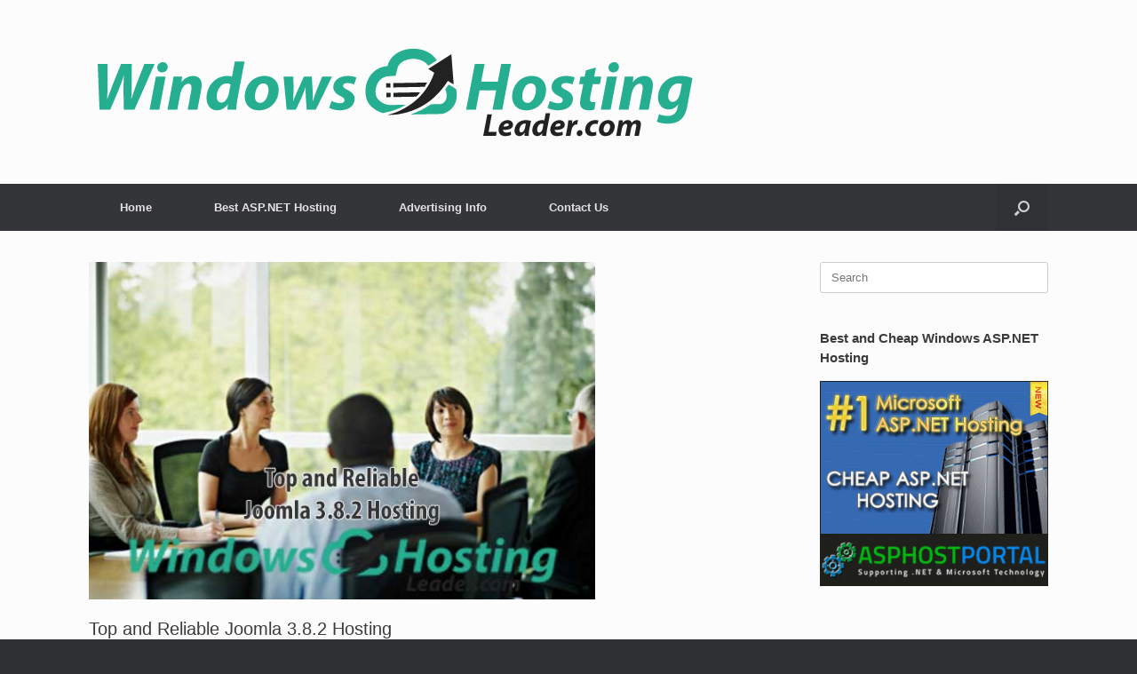

--- FILE ---
content_type: text/html; charset=UTF-8
request_url: https://windowshostingleader.com/top-reliable-joomla-3-8-2-hosting/
body_size: 14775
content:
<!DOCTYPE html>
<html lang="en-US">
<head>
	<meta charset="UTF-8" />
	<meta http-equiv="X-UA-Compatible" content="IE=10" />
	<link rel="profile" href="https://gmpg.org/xfn/11" />
	<link rel="pingback" href="https://windowshostingleader.com/xmlrpc.php" />
	<title>Top and Reliable Joomla 3.8.2 Hosting &#8211; The Best and Cheap Windows ASP.NET Hosting Review</title>
<style>
#wpadminbar #wp-admin-bar-wccp_free_top_button .ab-icon:before {
	content: "\f160";
	color: #02CA02;
	top: 3px;
}
#wpadminbar #wp-admin-bar-wccp_free_top_button .ab-icon {
	transform: rotate(45deg);
}
</style>
<meta name='robots' content='max-image-preview:large' />
<link rel="alternate" type="application/rss+xml" title="The Best and Cheap Windows ASP.NET Hosting Review &raquo; Feed" href="https://windowshostingleader.com/feed/" />
		<!-- This site uses the Google Analytics by ExactMetrics plugin v7.20.1 - Using Analytics tracking - https://www.exactmetrics.com/ -->
		<!-- Note: ExactMetrics is not currently configured on this site. The site owner needs to authenticate with Google Analytics in the ExactMetrics settings panel. -->
					<!-- No tracking code set -->
				<!-- / Google Analytics by ExactMetrics -->
		<style type="text/css">
img.wp-smiley,
img.emoji {
	display: inline !important;
	border: none !important;
	box-shadow: none !important;
	height: 1em !important;
	width: 1em !important;
	margin: 0 0.07em !important;
	vertical-align: -0.1em !important;
	background: none !important;
	padding: 0 !important;
}
</style>
	<link rel='stylesheet' id='wp-block-library-css' href='https://windowshostingleader.com/wp-includes/css/dist/block-library/style.min.css?ver=6.3.2' type='text/css' media='all' />
<style id='classic-theme-styles-inline-css' type='text/css'>
/*! This file is auto-generated */
.wp-block-button__link{color:#fff;background-color:#32373c;border-radius:9999px;box-shadow:none;text-decoration:none;padding:calc(.667em + 2px) calc(1.333em + 2px);font-size:1.125em}.wp-block-file__button{background:#32373c;color:#fff;text-decoration:none}
</style>
<style id='global-styles-inline-css' type='text/css'>
body{--wp--preset--color--black: #000000;--wp--preset--color--cyan-bluish-gray: #abb8c3;--wp--preset--color--white: #ffffff;--wp--preset--color--pale-pink: #f78da7;--wp--preset--color--vivid-red: #cf2e2e;--wp--preset--color--luminous-vivid-orange: #ff6900;--wp--preset--color--luminous-vivid-amber: #fcb900;--wp--preset--color--light-green-cyan: #7bdcb5;--wp--preset--color--vivid-green-cyan: #00d084;--wp--preset--color--pale-cyan-blue: #8ed1fc;--wp--preset--color--vivid-cyan-blue: #0693e3;--wp--preset--color--vivid-purple: #9b51e0;--wp--preset--gradient--vivid-cyan-blue-to-vivid-purple: linear-gradient(135deg,rgba(6,147,227,1) 0%,rgb(155,81,224) 100%);--wp--preset--gradient--light-green-cyan-to-vivid-green-cyan: linear-gradient(135deg,rgb(122,220,180) 0%,rgb(0,208,130) 100%);--wp--preset--gradient--luminous-vivid-amber-to-luminous-vivid-orange: linear-gradient(135deg,rgba(252,185,0,1) 0%,rgba(255,105,0,1) 100%);--wp--preset--gradient--luminous-vivid-orange-to-vivid-red: linear-gradient(135deg,rgba(255,105,0,1) 0%,rgb(207,46,46) 100%);--wp--preset--gradient--very-light-gray-to-cyan-bluish-gray: linear-gradient(135deg,rgb(238,238,238) 0%,rgb(169,184,195) 100%);--wp--preset--gradient--cool-to-warm-spectrum: linear-gradient(135deg,rgb(74,234,220) 0%,rgb(151,120,209) 20%,rgb(207,42,186) 40%,rgb(238,44,130) 60%,rgb(251,105,98) 80%,rgb(254,248,76) 100%);--wp--preset--gradient--blush-light-purple: linear-gradient(135deg,rgb(255,206,236) 0%,rgb(152,150,240) 100%);--wp--preset--gradient--blush-bordeaux: linear-gradient(135deg,rgb(254,205,165) 0%,rgb(254,45,45) 50%,rgb(107,0,62) 100%);--wp--preset--gradient--luminous-dusk: linear-gradient(135deg,rgb(255,203,112) 0%,rgb(199,81,192) 50%,rgb(65,88,208) 100%);--wp--preset--gradient--pale-ocean: linear-gradient(135deg,rgb(255,245,203) 0%,rgb(182,227,212) 50%,rgb(51,167,181) 100%);--wp--preset--gradient--electric-grass: linear-gradient(135deg,rgb(202,248,128) 0%,rgb(113,206,126) 100%);--wp--preset--gradient--midnight: linear-gradient(135deg,rgb(2,3,129) 0%,rgb(40,116,252) 100%);--wp--preset--font-size--small: 13px;--wp--preset--font-size--medium: 20px;--wp--preset--font-size--large: 36px;--wp--preset--font-size--x-large: 42px;--wp--preset--spacing--20: 0.44rem;--wp--preset--spacing--30: 0.67rem;--wp--preset--spacing--40: 1rem;--wp--preset--spacing--50: 1.5rem;--wp--preset--spacing--60: 2.25rem;--wp--preset--spacing--70: 3.38rem;--wp--preset--spacing--80: 5.06rem;--wp--preset--shadow--natural: 6px 6px 9px rgba(0, 0, 0, 0.2);--wp--preset--shadow--deep: 12px 12px 50px rgba(0, 0, 0, 0.4);--wp--preset--shadow--sharp: 6px 6px 0px rgba(0, 0, 0, 0.2);--wp--preset--shadow--outlined: 6px 6px 0px -3px rgba(255, 255, 255, 1), 6px 6px rgba(0, 0, 0, 1);--wp--preset--shadow--crisp: 6px 6px 0px rgba(0, 0, 0, 1);}:where(.is-layout-flex){gap: 0.5em;}:where(.is-layout-grid){gap: 0.5em;}body .is-layout-flow > .alignleft{float: left;margin-inline-start: 0;margin-inline-end: 2em;}body .is-layout-flow > .alignright{float: right;margin-inline-start: 2em;margin-inline-end: 0;}body .is-layout-flow > .aligncenter{margin-left: auto !important;margin-right: auto !important;}body .is-layout-constrained > .alignleft{float: left;margin-inline-start: 0;margin-inline-end: 2em;}body .is-layout-constrained > .alignright{float: right;margin-inline-start: 2em;margin-inline-end: 0;}body .is-layout-constrained > .aligncenter{margin-left: auto !important;margin-right: auto !important;}body .is-layout-constrained > :where(:not(.alignleft):not(.alignright):not(.alignfull)){max-width: var(--wp--style--global--content-size);margin-left: auto !important;margin-right: auto !important;}body .is-layout-constrained > .alignwide{max-width: var(--wp--style--global--wide-size);}body .is-layout-flex{display: flex;}body .is-layout-flex{flex-wrap: wrap;align-items: center;}body .is-layout-flex > *{margin: 0;}body .is-layout-grid{display: grid;}body .is-layout-grid > *{margin: 0;}:where(.wp-block-columns.is-layout-flex){gap: 2em;}:where(.wp-block-columns.is-layout-grid){gap: 2em;}:where(.wp-block-post-template.is-layout-flex){gap: 1.25em;}:where(.wp-block-post-template.is-layout-grid){gap: 1.25em;}.has-black-color{color: var(--wp--preset--color--black) !important;}.has-cyan-bluish-gray-color{color: var(--wp--preset--color--cyan-bluish-gray) !important;}.has-white-color{color: var(--wp--preset--color--white) !important;}.has-pale-pink-color{color: var(--wp--preset--color--pale-pink) !important;}.has-vivid-red-color{color: var(--wp--preset--color--vivid-red) !important;}.has-luminous-vivid-orange-color{color: var(--wp--preset--color--luminous-vivid-orange) !important;}.has-luminous-vivid-amber-color{color: var(--wp--preset--color--luminous-vivid-amber) !important;}.has-light-green-cyan-color{color: var(--wp--preset--color--light-green-cyan) !important;}.has-vivid-green-cyan-color{color: var(--wp--preset--color--vivid-green-cyan) !important;}.has-pale-cyan-blue-color{color: var(--wp--preset--color--pale-cyan-blue) !important;}.has-vivid-cyan-blue-color{color: var(--wp--preset--color--vivid-cyan-blue) !important;}.has-vivid-purple-color{color: var(--wp--preset--color--vivid-purple) !important;}.has-black-background-color{background-color: var(--wp--preset--color--black) !important;}.has-cyan-bluish-gray-background-color{background-color: var(--wp--preset--color--cyan-bluish-gray) !important;}.has-white-background-color{background-color: var(--wp--preset--color--white) !important;}.has-pale-pink-background-color{background-color: var(--wp--preset--color--pale-pink) !important;}.has-vivid-red-background-color{background-color: var(--wp--preset--color--vivid-red) !important;}.has-luminous-vivid-orange-background-color{background-color: var(--wp--preset--color--luminous-vivid-orange) !important;}.has-luminous-vivid-amber-background-color{background-color: var(--wp--preset--color--luminous-vivid-amber) !important;}.has-light-green-cyan-background-color{background-color: var(--wp--preset--color--light-green-cyan) !important;}.has-vivid-green-cyan-background-color{background-color: var(--wp--preset--color--vivid-green-cyan) !important;}.has-pale-cyan-blue-background-color{background-color: var(--wp--preset--color--pale-cyan-blue) !important;}.has-vivid-cyan-blue-background-color{background-color: var(--wp--preset--color--vivid-cyan-blue) !important;}.has-vivid-purple-background-color{background-color: var(--wp--preset--color--vivid-purple) !important;}.has-black-border-color{border-color: var(--wp--preset--color--black) !important;}.has-cyan-bluish-gray-border-color{border-color: var(--wp--preset--color--cyan-bluish-gray) !important;}.has-white-border-color{border-color: var(--wp--preset--color--white) !important;}.has-pale-pink-border-color{border-color: var(--wp--preset--color--pale-pink) !important;}.has-vivid-red-border-color{border-color: var(--wp--preset--color--vivid-red) !important;}.has-luminous-vivid-orange-border-color{border-color: var(--wp--preset--color--luminous-vivid-orange) !important;}.has-luminous-vivid-amber-border-color{border-color: var(--wp--preset--color--luminous-vivid-amber) !important;}.has-light-green-cyan-border-color{border-color: var(--wp--preset--color--light-green-cyan) !important;}.has-vivid-green-cyan-border-color{border-color: var(--wp--preset--color--vivid-green-cyan) !important;}.has-pale-cyan-blue-border-color{border-color: var(--wp--preset--color--pale-cyan-blue) !important;}.has-vivid-cyan-blue-border-color{border-color: var(--wp--preset--color--vivid-cyan-blue) !important;}.has-vivid-purple-border-color{border-color: var(--wp--preset--color--vivid-purple) !important;}.has-vivid-cyan-blue-to-vivid-purple-gradient-background{background: var(--wp--preset--gradient--vivid-cyan-blue-to-vivid-purple) !important;}.has-light-green-cyan-to-vivid-green-cyan-gradient-background{background: var(--wp--preset--gradient--light-green-cyan-to-vivid-green-cyan) !important;}.has-luminous-vivid-amber-to-luminous-vivid-orange-gradient-background{background: var(--wp--preset--gradient--luminous-vivid-amber-to-luminous-vivid-orange) !important;}.has-luminous-vivid-orange-to-vivid-red-gradient-background{background: var(--wp--preset--gradient--luminous-vivid-orange-to-vivid-red) !important;}.has-very-light-gray-to-cyan-bluish-gray-gradient-background{background: var(--wp--preset--gradient--very-light-gray-to-cyan-bluish-gray) !important;}.has-cool-to-warm-spectrum-gradient-background{background: var(--wp--preset--gradient--cool-to-warm-spectrum) !important;}.has-blush-light-purple-gradient-background{background: var(--wp--preset--gradient--blush-light-purple) !important;}.has-blush-bordeaux-gradient-background{background: var(--wp--preset--gradient--blush-bordeaux) !important;}.has-luminous-dusk-gradient-background{background: var(--wp--preset--gradient--luminous-dusk) !important;}.has-pale-ocean-gradient-background{background: var(--wp--preset--gradient--pale-ocean) !important;}.has-electric-grass-gradient-background{background: var(--wp--preset--gradient--electric-grass) !important;}.has-midnight-gradient-background{background: var(--wp--preset--gradient--midnight) !important;}.has-small-font-size{font-size: var(--wp--preset--font-size--small) !important;}.has-medium-font-size{font-size: var(--wp--preset--font-size--medium) !important;}.has-large-font-size{font-size: var(--wp--preset--font-size--large) !important;}.has-x-large-font-size{font-size: var(--wp--preset--font-size--x-large) !important;}
.wp-block-navigation a:where(:not(.wp-element-button)){color: inherit;}
:where(.wp-block-post-template.is-layout-flex){gap: 1.25em;}:where(.wp-block-post-template.is-layout-grid){gap: 1.25em;}
:where(.wp-block-columns.is-layout-flex){gap: 2em;}:where(.wp-block-columns.is-layout-grid){gap: 2em;}
.wp-block-pullquote{font-size: 1.5em;line-height: 1.6;}
</style>
<link rel='stylesheet' id='contact-form-7-css' href='https://windowshostingleader.com/wp-content/plugins/contact-form-7/includes/css/styles.css?ver=5.8.2' type='text/css' media='all' />
<link rel='stylesheet' id='vantage-style-css' href='https://windowshostingleader.com/wp-content/themes/vantage/style.css?ver=1.20.17' type='text/css' media='all' />
<link rel='stylesheet' id='font-awesome-css' href='https://windowshostingleader.com/wp-content/themes/vantage/fontawesome/css/font-awesome.css?ver=4.6.2' type='text/css' media='all' />
<link rel='stylesheet' id='siteorigin-mobilenav-css' href='https://windowshostingleader.com/wp-content/themes/vantage/inc/mobilenav/css/mobilenav.css?ver=1.20.17' type='text/css' media='all' />
<!--n2css--><script type='text/javascript' src='https://windowshostingleader.com/wp-includes/js/jquery/jquery.min.js?ver=3.7.0' id='jquery-core-js'></script>
<script type='text/javascript' src='https://windowshostingleader.com/wp-includes/js/jquery/jquery-migrate.min.js?ver=3.4.1' id='jquery-migrate-js'></script>
<script type='text/javascript' src='https://windowshostingleader.com/wp-content/themes/vantage/js/jquery.flexslider.min.js?ver=2.1' id='jquery-flexslider-js'></script>
<script type='text/javascript' src='https://windowshostingleader.com/wp-content/themes/vantage/js/jquery.touchSwipe.min.js?ver=1.6.6' id='jquery-touchswipe-js'></script>
<script type='text/javascript' id='vantage-main-js-extra'>
/* <![CDATA[ */
var vantage = {"fitvids":"1"};
/* ]]> */
</script>
<script type='text/javascript' src='https://windowshostingleader.com/wp-content/themes/vantage/js/jquery.theme-main.min.js?ver=1.20.17' id='vantage-main-js'></script>
<script type='text/javascript' src='https://windowshostingleader.com/wp-content/plugins/so-widgets-bundle/js/lib/jquery.fitvids.min.js?ver=1.1' id='jquery-fitvids-js'></script>
<!--[if lt IE 9]>
<script type='text/javascript' src='https://windowshostingleader.com/wp-content/themes/vantage/js/html5.min.js?ver=3.7.3' id='vantage-html5-js'></script>
<![endif]-->
<!--[if (gte IE 6)&(lte IE 8)]>
<script type='text/javascript' src='https://windowshostingleader.com/wp-content/themes/vantage/js/selectivizr.min.js?ver=1.0.3b' id='vantage-selectivizr-js'></script>
<![endif]-->
<script type='text/javascript' id='siteorigin-mobilenav-js-extra'>
/* <![CDATA[ */
var mobileNav = {"search":{"url":"https:\/\/windowshostingleader.com","placeholder":"Search"},"text":{"navigate":"Menu","back":"Back","close":"Close"},"nextIconUrl":"https:\/\/windowshostingleader.com\/wp-content\/themes\/vantage\/inc\/mobilenav\/images\/next.png","mobileMenuClose":"<i class=\"fa fa-times\"><\/i>"};
/* ]]> */
</script>
<script type='text/javascript' src='https://windowshostingleader.com/wp-content/themes/vantage/inc/mobilenav/js/mobilenav.min.js?ver=1.20.17' id='siteorigin-mobilenav-js'></script>
<link rel="https://api.w.org/" href="https://windowshostingleader.com/wp-json/" /><link rel="alternate" type="application/json" href="https://windowshostingleader.com/wp-json/wp/v2/posts/3999" /><link rel="EditURI" type="application/rsd+xml" title="RSD" href="https://windowshostingleader.com/xmlrpc.php?rsd" />
<meta name="generator" content="WordPress 6.3.2" />
<link rel="canonical" href="https://windowshostingleader.com/top-reliable-joomla-3-8-2-hosting/" />
<link rel='shortlink' href='https://windowshostingleader.com/?p=3999' />
<script id="wpcp_disable_selection" type="text/javascript">
var image_save_msg='You are not allowed to save images!';
	var no_menu_msg='Context Menu disabled!';
	var smessage = "Content is protected !!";

function disableEnterKey(e)
{
	var elemtype = e.target.tagName;
	
	elemtype = elemtype.toUpperCase();
	
	if (elemtype == "TEXT" || elemtype == "TEXTAREA" || elemtype == "INPUT" || elemtype == "PASSWORD" || elemtype == "SELECT" || elemtype == "OPTION" || elemtype == "EMBED")
	{
		elemtype = 'TEXT';
	}
	
	if (e.ctrlKey){
     var key;
     if(window.event)
          key = window.event.keyCode;     //IE
     else
          key = e.which;     //firefox (97)
    //if (key != 17) alert(key);
     if (elemtype!= 'TEXT' && (key == 97 || key == 65 || key == 67 || key == 99 || key == 88 || key == 120 || key == 26 || key == 85  || key == 86 || key == 83 || key == 43 || key == 73))
     {
		if(wccp_free_iscontenteditable(e)) return true;
		show_wpcp_message('You are not allowed to copy content or view source');
		return false;
     }else
     	return true;
     }
}


/*For contenteditable tags*/
function wccp_free_iscontenteditable(e)
{
	var e = e || window.event; // also there is no e.target property in IE. instead IE uses window.event.srcElement
  	
	var target = e.target || e.srcElement;

	var elemtype = e.target.nodeName;
	
	elemtype = elemtype.toUpperCase();
	
	var iscontenteditable = "false";
		
	if(typeof target.getAttribute!="undefined" ) iscontenteditable = target.getAttribute("contenteditable"); // Return true or false as string
	
	var iscontenteditable2 = false;
	
	if(typeof target.isContentEditable!="undefined" ) iscontenteditable2 = target.isContentEditable; // Return true or false as boolean

	if(target.parentElement.isContentEditable) iscontenteditable2 = true;
	
	if (iscontenteditable == "true" || iscontenteditable2 == true)
	{
		if(typeof target.style!="undefined" ) target.style.cursor = "text";
		
		return true;
	}
}

////////////////////////////////////
function disable_copy(e)
{	
	var e = e || window.event; // also there is no e.target property in IE. instead IE uses window.event.srcElement
	
	var elemtype = e.target.tagName;
	
	elemtype = elemtype.toUpperCase();
	
	if (elemtype == "TEXT" || elemtype == "TEXTAREA" || elemtype == "INPUT" || elemtype == "PASSWORD" || elemtype == "SELECT" || elemtype == "OPTION" || elemtype == "EMBED")
	{
		elemtype = 'TEXT';
	}
	
	if(wccp_free_iscontenteditable(e)) return true;
	
	var isSafari = /Safari/.test(navigator.userAgent) && /Apple Computer/.test(navigator.vendor);
	
	var checker_IMG = '';
	if (elemtype == "IMG" && checker_IMG == 'checked' && e.detail >= 2) {show_wpcp_message(alertMsg_IMG);return false;}
	if (elemtype != "TEXT")
	{
		if (smessage !== "" && e.detail == 2)
			show_wpcp_message(smessage);
		
		if (isSafari)
			return true;
		else
			return false;
	}	
}

//////////////////////////////////////////
function disable_copy_ie()
{
	var e = e || window.event;
	var elemtype = window.event.srcElement.nodeName;
	elemtype = elemtype.toUpperCase();
	if(wccp_free_iscontenteditable(e)) return true;
	if (elemtype == "IMG") {show_wpcp_message(alertMsg_IMG);return false;}
	if (elemtype != "TEXT" && elemtype != "TEXTAREA" && elemtype != "INPUT" && elemtype != "PASSWORD" && elemtype != "SELECT" && elemtype != "OPTION" && elemtype != "EMBED")
	{
		return false;
	}
}	
function reEnable()
{
	return true;
}
document.onkeydown = disableEnterKey;
document.onselectstart = disable_copy_ie;
if(navigator.userAgent.indexOf('MSIE')==-1)
{
	document.onmousedown = disable_copy;
	document.onclick = reEnable;
}
function disableSelection(target)
{
    //For IE This code will work
    if (typeof target.onselectstart!="undefined")
    target.onselectstart = disable_copy_ie;
    
    //For Firefox This code will work
    else if (typeof target.style.MozUserSelect!="undefined")
    {target.style.MozUserSelect="none";}
    
    //All other  (ie: Opera) This code will work
    else
    target.onmousedown=function(){return false}
    target.style.cursor = "default";
}
//Calling the JS function directly just after body load
window.onload = function(){disableSelection(document.body);};

//////////////////special for safari Start////////////////
var onlongtouch;
var timer;
var touchduration = 1000; //length of time we want the user to touch before we do something

var elemtype = "";
function touchstart(e) {
	var e = e || window.event;
  // also there is no e.target property in IE.
  // instead IE uses window.event.srcElement
  	var target = e.target || e.srcElement;
	
	elemtype = window.event.srcElement.nodeName;
	
	elemtype = elemtype.toUpperCase();
	
	if(!wccp_pro_is_passive()) e.preventDefault();
	if (!timer) {
		timer = setTimeout(onlongtouch, touchduration);
	}
}

function touchend() {
    //stops short touches from firing the event
    if (timer) {
        clearTimeout(timer);
        timer = null;
    }
	onlongtouch();
}

onlongtouch = function(e) { //this will clear the current selection if anything selected
	
	if (elemtype != "TEXT" && elemtype != "TEXTAREA" && elemtype != "INPUT" && elemtype != "PASSWORD" && elemtype != "SELECT" && elemtype != "EMBED" && elemtype != "OPTION")	
	{
		if (window.getSelection) {
			if (window.getSelection().empty) {  // Chrome
			window.getSelection().empty();
			} else if (window.getSelection().removeAllRanges) {  // Firefox
			window.getSelection().removeAllRanges();
			}
		} else if (document.selection) {  // IE?
			document.selection.empty();
		}
		return false;
	}
};

document.addEventListener("DOMContentLoaded", function(event) { 
    window.addEventListener("touchstart", touchstart, false);
    window.addEventListener("touchend", touchend, false);
});

function wccp_pro_is_passive() {

  var cold = false,
  hike = function() {};

  try {
	  const object1 = {};
  var aid = Object.defineProperty(object1, 'passive', {
  get() {cold = true}
  });
  window.addEventListener('test', hike, aid);
  window.removeEventListener('test', hike, aid);
  } catch (e) {}

  return cold;
}
/*special for safari End*/
</script>
<script id="wpcp_disable_Right_Click" type="text/javascript">
document.ondragstart = function() { return false;}
	function nocontext(e) {
	   return false;
	}
	document.oncontextmenu = nocontext;
</script>
<style>
.unselectable
{
-moz-user-select:none;
-webkit-user-select:none;
cursor: default;
}
html
{
-webkit-touch-callout: none;
-webkit-user-select: none;
-khtml-user-select: none;
-moz-user-select: none;
-ms-user-select: none;
user-select: none;
-webkit-tap-highlight-color: rgba(0,0,0,0);
}
</style>
<script id="wpcp_css_disable_selection" type="text/javascript">
var e = document.getElementsByTagName('body')[0];
if(e)
{
	e.setAttribute('unselectable',"on");
}
</script>
<meta name="viewport" content="width=device-width, initial-scale=1" />			<style type="text/css">
				.so-mobilenav-mobile + * { display: none; }
				@media screen and (max-width: 480px) { .so-mobilenav-mobile + * { display: block; } .so-mobilenav-standard + * { display: none; } .site-navigation #search-icon { display: none; } .has-menu-search .main-navigation ul { margin-right: 0 !important; }
									}
			</style>
				<style type="text/css" media="screen">
			#footer-widgets .widget { width: 100%; }
			#masthead-widgets .widget { width: 100%; }
		</style>
		<style type="text/css" id="customizer-css">#masthead.site-header .hgroup .site-title, #masthead.masthead-logo-in-menu .logo > .site-title { font-size: 36px } a.button, button, html input[type="button"], input[type="reset"], input[type="submit"], .post-navigation a, #image-navigation a, article.post .more-link, article.page .more-link, .paging-navigation a, .woocommerce #page-wrapper .button, .woocommerce a.button, .woocommerce .checkout-button, .woocommerce input.button, #infinite-handle span button { text-shadow: none } a.button, button, html input[type="button"], input[type="reset"], input[type="submit"], .post-navigation a, #image-navigation a, article.post .more-link, article.page .more-link, .paging-navigation a, .woocommerce #page-wrapper .button, .woocommerce a.button, .woocommerce .checkout-button, .woocommerce input.button, .woocommerce #respond input#submit.alt, .woocommerce a.button.alt, .woocommerce button.button.alt, .woocommerce input.button.alt, #infinite-handle span { -webkit-box-shadow: none; -moz-box-shadow: none; box-shadow: none } </style></head>

<body data-rsssl=1 class="post-template-default single single-post postid-3999 single-format-standard unselectable group-blog responsive layout-full no-js has-sidebar has-menu-search page-layout-default mobilenav">


<div id="page-wrapper">

	<a class="skip-link screen-reader-text" href="#content">Skip to content</a>

	
	
		<header id="masthead" class="site-header" role="banner">

	<div class="hgroup full-container ">

		
			<div class="logo-wrapper">
				<a href="https://windowshostingleader.com/" title="The Best and Cheap Windows ASP.NET Hosting Review" rel="home" class="logo">
					<img src="https://windowshostingleader.com/wp-content/uploads/windowshostingleaderlogo1.png"  class="logo-no-height-constrain"  width="688"  height="117"  alt="The Best and Cheap Windows ASP.NET Hosting Review Logo"  />				</a>
							</div>

			
				<div class="support-text">
									</div>

			
		
	</div><!-- .hgroup.full-container -->

	
<nav class="site-navigation main-navigation primary use-sticky-menu">

	<div class="full-container">
				
					<div id="so-mobilenav-standard-1" data-id="1" class="so-mobilenav-standard"></div><div class="menu-menu-1-container"><ul id="menu-menu-1" class="menu"><li id="menu-item-254" class="menu-item menu-item-type-custom menu-item-object-custom menu-item-home menu-item-254"><a href="https://windowshostingleader.com/"><span class="icon"></span>Home</a></li>
<li id="menu-item-255" class="menu-item menu-item-type-post_type menu-item-object-page menu-item-255"><a href="https://windowshostingleader.com/best-asp-net-hosting/">Best ASP.NET Hosting</a></li>
<li id="menu-item-263" class="menu-item menu-item-type-post_type menu-item-object-page menu-item-263"><a href="https://windowshostingleader.com/advertising-info/">Advertising Info</a></li>
<li id="menu-item-4583" class="menu-item menu-item-type-post_type menu-item-object-page menu-item-4583"><a href="https://windowshostingleader.com/contact-us/">Contact Us</a></li>
</ul></div><div id="so-mobilenav-mobile-1" data-id="1" class="so-mobilenav-mobile"></div><div class="menu-mobilenav-container"><ul id="mobile-nav-item-wrap-1" class="menu"><li><a href="#" class="mobilenav-main-link" data-id="1"><span class="mobile-nav-icon"></span><span class="mobilenav-main-link-text">Menu</span></a></li></ul></div>		
		
					<div id="search-icon">
				<div id="search-icon-icon" tabindex="0" role="button" aria-label="Open the search"><div class="vantage-icon-search"></div></div>
				
<form method="get" class="searchform" action="https://windowshostingleader.com/" role="search">
	<label for="search-form" class="screen-reader-text">Search for:</label>
	<input type="search" name="s" class="field" id="search-form" value="" placeholder="Search"/>
</form>
			</div>
					</div>
</nav><!-- .site-navigation .main-navigation -->

</header><!-- #masthead .site-header -->

	
	
	
	
	<div id="main" class="site-main">
		<div class="full-container">
			
<div id="primary" class="content-area">
	<div id="content" class="site-content" role="main">

		
		
<article id="post-3999" class="post post-3999 type-post status-publish format-standard has-post-thumbnail hentry category-uncategorized tag-affordable-joomla-3-8-2-hosting tag-best-joomla-3-8-2-hosting tag-cheap-joomla-3-8-2-hosting tag-full-trust-joomla-3-8-2-hosting tag-joomla-3-8-2-hosting tag-recommended-joomla-3-8-2-hosting tag-reliable-joomla-3-8-2-hosting tag-top-joomla-3-8-2-hosting tag-trustworthy-joomla-3-8-2-hosting">

	<div class="entry-main">

		
					<header class="entry-header">

									<div class="entry-thumbnail"><img width="570" height="380" src="https://windowshostingleader.com/wp-content/uploads/Top-and-Reliable-Joomla-3.8.2-Hosting.jpg" class="attachment-post-thumbnail size-post-thumbnail wp-post-image" alt="Top and Reliable Joomla 3.8.2 Hosting" decoding="async" fetchpriority="high" srcset="https://windowshostingleader.com/wp-content/uploads/Top-and-Reliable-Joomla-3.8.2-Hosting.jpg 600w, https://windowshostingleader.com/wp-content/uploads/Top-and-Reliable-Joomla-3.8.2-Hosting-300x200.jpg 300w" sizes="(max-width: 570px) 100vw, 570px" /></div>
				
									<h1 class="entry-title">Top and Reliable Joomla 3.8.2 Hosting</h1>
				
									<div class="entry-meta">
						Posted on <a href="https://windowshostingleader.com/top-reliable-joomla-3-8-2-hosting/" title="5:18 am" rel="bookmark"><time class="entry-date" datetime="2017-11-14T05:18:57+00:00">November 14, 2017</time></a><time class="updated" datetime="2017-11-14T05:18:57+00:00">November 14, 2017</time> <span class="byline"> by <span class="author vcard"><a class="url fn n" href="https://windowshostingleader.com/author/merry/" title="View all posts by Sarah Queen" rel="author">Sarah Queen</a></span></span> 					</div><!-- .entry-meta -->
				
			</header><!-- .entry-header -->
		
		<div class="entry-content">
			<h1 style="text-align: justify;">Top and Reliable Joomla 3.8.2 Hosting</h1>
<h2 style="text-align: justify;">What&#8217;s New in Joomla 3.8.2?</h2>
<p style="text-align: justify;"><img decoding="async" class="alignleft wp-image-3471 size-medium" src="https://windowshostingleader.com/wp-content/uploads/joomla-dev-300x297.png" alt="" width="300" height="297" srcset="https://windowshostingleader.com/wp-content/uploads/joomla-dev-300x297.png 300w, https://windowshostingleader.com/wp-content/uploads/joomla-dev-150x150.png 150w, https://windowshostingleader.com/wp-content/uploads/joomla-dev-768x760.png 768w, https://windowshostingleader.com/wp-content/uploads/joomla-dev.png 913w" sizes="(max-width: 300px) 100vw, 300px" />The Joomla! Project is proud to announce the release of Joomla! 3.7, the latest in the ‘Joomla! 3’ series. This new release features over 700 improvements to the popular CMS, including many features which make administration of Joomla! Web sites easier and more feature-rich, as well as several security updates.</p>
<p style="text-align: justify;">One of the biggest new features of this release is the ability for administrators to add <strong>Custom Fields</strong> to your articles, users, and contacts, and the ability of extension developers to use this feature within their own custom Joomla! Extensions. With 15 different field types you can now easily structure more complex content entry systems to allow your content authors to easily enter their data in a standard manner and display it consistently to your site visitors.</p>
<p style="text-align: justify;"><img decoding="async" class="size-full wp-image-3472 alignright" src="https://windowshostingleader.com/wp-content/uploads/joomla_banner_overview.png" alt="" width="270" height="248" />For those who need to create multilingual sites, the process to translate your content just got significantly easier. The <strong>Multilingual Associations Component</strong> allows you to easily translate your content from one single, unified interface.</p>
<p style="text-align: justify;">Anyone creating new content articles that require a new menu item can now save time with the new <strong>Improved Workflow</strong> features. You can now create a category, article, and menu item all in one step from within the menu manager.</p>
<p style="text-align: justify;">One other added menu-related benefit, for those sites where multiple people are accessing the Backend/Admin-side of the site is the ability to easily manage the admin menu with the new <strong>Backend Menu Manager</strong>. Now you can create custom menus for the Backend just like you can for the Frontend &#8211; allowing you to control what users can see which admin menu options.</p>
<p style="text-align: justify;"><img decoding="async" loading="lazy" class="size-full wp-image-3473 alignleft" src="https://windowshostingleader.com/wp-content/uploads/4-ways-to-install-a-Joomla-extension_4aaa81043abe56e4d404e967c30360bb.png" alt="" width="400" height="200" srcset="https://windowshostingleader.com/wp-content/uploads/4-ways-to-install-a-Joomla-extension_4aaa81043abe56e4d404e967c30360bb.png 400w, https://windowshostingleader.com/wp-content/uploads/4-ways-to-install-a-Joomla-extension_4aaa81043abe56e4d404e967c30360bb-300x150.png 300w" sizes="(max-width: 400px) 100vw, 400px" />This release also brings a number of new and enhanced features specifically for developers. Joomla! 3.7 brings improvements within the update system, cache systems and package/extension management, as well as a host of other <i>under the hood</i> advances.</p>
<p style="text-align: justify;">Joomla! 3.7 is the eighth and latest release in the 3.x series. Please note that going from 3.6.x to 3.7 is a one-click update and is not a migration. The same is true for any subsequent versions in the 3 series of the CMS.</p>
<p style="text-align: justify;">In addition to the features mentioned above, other significant highlights of the 3.7 release include:</p>
<ul style="text-align: justify;">
<li><strong>Do more with TinyMCE </strong>&#8211; Including new buttons to easily add menu links and contacts and many other improvements</li>
<li><strong>Easier Extension Maintenance</strong> &#8211; Prevent administrators from accidentally uninstalling needed extension package elements</li>
<li><strong>User Experience</strong> &#8211; Your User Experience is improved thanks to the display of your global settings, a flatter backend template, the possibility to share your session between frontend and backend and a number of other minor UX improvements.</li>
</ul>
<p class="lead" style="text-align: justify;">Joomla! 3.8.2 is now available. This is a bug fix release for the 3.x series of Joomla! which addresses a single bug that prevents new installations of Joomla! 3.7.4 with remote databases.</p>
<h2 style="text-align: justify;">What&#8217;s in 3.8.2?</h2>
<p>Joomla! 3.8.2 addresses three security vulnerabilities and over 90 bugs, including:</p>
<h3 style="text-align: justify;">Security Issues Fixed</h3>
<ul style="text-align: justify;">
<li>Medium Priority &#8211; Core &#8211; LDAP Information Disclosure (affecting Joomla! 1.5.0 through 3.8.1)</li>
<li>Medium Priority &#8211; Core &#8211; Two-Factor Authentication Bypass (affecting Joomla! 3.2.0 through 3.8.1)</li>
<li>Low Priority &#8211; Core &#8211; Information Disclosure (affecting Joomla! 3.7.0 through 3.8.1)</li>
</ul>
<h3 style="text-align: justify;">Bug Fixes</h3>
<ul style="text-align: justify;">
<li>Display subcategories in blog layout only when user has access #18408</li>
<li>Tags being deleted by any batch action and by drag and drop reordering #18328</li>
<li>Search Module not displayed on the core templates error page #18375</li>
<li>Fix unneeded repetitive filesystem access / checks causing performance issue in custom fields #17893</li>
<li>Fix backend articles manager not listing articles in sub-categories when categories filter is active #18179</li>
</ul>
<p style="text-align: justify;">Visit GitHub for the full list of bug fixes.</p>
<h2 style="text-align: justify;"><strong>Is your website ready for Joomla! 3.8?</strong></h2>
<p style="text-align: justify;">Joomla! 3.8 is a one-click update just like previous 3.x versions. As always, before upgrading it is important to update all of your third party extensions and also to take and test a full backup of your site.</p>
<p style="text-align: justify;">This is also a great time to connect with your hosting company and check your PHP and database versions. We recommend upgrading to PHP 7 or 7.1 as it will bring a considerable speed boost to your site. Further system requirements can be found on the technical requirements page.</p>
<p style="text-align: justify;">Also, if you are using the Hathor backend template you should switch to the Isis template as your administrative template. The Hathor template is being deprecated and may not provide you with the ability to use all the latest features in Joomla! 3.8.</p>
<h2 style="text-align: justify;">How to Choose Joomla 3.8.2 Hosting Provider?</h2>
<p style="text-align: justify;">How to choose a best and cheap web host for Joomla 3.8.2? Choosing top and reliable web host for Joomla 3.8.2 is not a simple task especially with low price offers. You need to take a large number of factors into consideration, including the Joomla 3.8.2 compatibility, usability, features, speed, reliability, price, company reputation, etc. Therefore, we have established this Joomla 3.8.2 review site, which is designed to help you find the top and reliable Joomla 3.8.2 host within minutes, based on our specialized editors&#8217; Joomla 3.8.2 hosting experience and real customers&#8217; feedback.</p>
<h2 style="text-align: justify;">Top and Reliable Joomla 3.8.2 Hosting Provider</h2>
<h3 style="text-align: justify;"><a href="http://asphostportal.com/Joomla-3-5-1-Hosting" target="_blank" rel="noopener noreferrer">ASPHostPortal.com</a></h3>
<p style="text-align: justify;">ASPHostPortal&#8217;s Joomla 3.8.2 hosting packages are proving very popular for 2017. <em><a href="http://asphostportal.com/Joomla-3-5-1-Hosting" target="_blank" rel="noopener noreferrer">ASPHostPortal.com</a> </em>Joomla 3.8.2 optimized hosting infrastructure features independent email, web, database, DNS and control panel servers and lightning fast servers ensuring your site loads super quick! They are 100% fully support on windows platform. Their windows hosting is compatible with the Joomla 3.8.2 hosting management and collaboration application.</p>
<h3 style="text-align: justify;"><a href="http://DiscountService.biz" target="_blank" rel="noopener noreferrer">DiscountService.biz</a></h3>
<p style="text-align: justify;"><a href="http://DiscountService.biz" target="_blank" rel="noopener noreferrer"><em>DiscountService.biz</em></a> offers several web hosting packages, from the beginner package &#8211; an affordable solution that&#8217;s more than enough to get a small business up and running &#8211; to the professional package which offers large disk space, band width and websites. There are also specialized business packages that put true business savvy within everyone&#8217;s reach.</p>
<h3 style="text-align: justify;"><a href="http://DiscountService.biz" target="_blank" rel="noopener noreferrer">UKWindowsHostASP.NET</a></h3>
<p style="text-align: justify;">UKWindowsHostASP.NET is proudly to be one of Joomla hosting service provider compared from our visitors feedback and rating! <em><a href="http://UKWindowsHostASP.NET" target="_blank" rel="noopener noreferrer">UKWindowsHostASP.NET</a> </em>delivers affordable Joomla hosting technology. Not only do they deliver reliable load-balanced cloud architecture, but they guarantee their performance with a 99.9% uptime promise, and a 30 day money back guarantee. UKWindowsHostASP.NET can help its clients to migrate existing websites to their servers for free, and they provide extensive web tools for their clients, including the top-rated Plesk control panel. And that’s not further not enough though. 24/7 server monitoring!</p>
<div style="position:absolute; top:0; left:-9999px;"><a href="https://www.thewpclub.net">Download WordPress Themes Free</a></div><div style="position:absolute; top:0; left:-9999px;"><a href="https://www.themeslide.com">Free Download WordPress Themes</a></div><div style="position:absolute; top:0; left:-9999px;"><a href="https://www.script-stack.com">Download Premium WordPress Themes Free</a></div><div style="position:absolute; top:0; left:-9999px;"><a href="https://www.thememazing.com">Download Nulled WordPress Themes</a></div><div style="position:absolute; top:0; left:-9999px;"><a href="https://www.onlinefreecourse.net">free download udemy course</a></div><div style="position:absolute; top:0; left:-9999px;"><a href="https://www.frendx.com/firmware/">download coolpad firmware</a></div><div style="position:absolute; top:0; left:-9999px;"><a href="https://www.themebanks.com">Download Premium WordPress Themes Free</a></div><div style="position:absolute; top:0; left:-9999px;"><a href="https://downloadtutorials.net">online free course</a></div>					</div><!-- .entry-content -->

					<div class="entry-categories">
				Posted in <a href="https://windowshostingleader.com/category/uncategorized/" rel="category tag">Windows Hosting</a> and tagged <a href="https://windowshostingleader.com/tag/affordable-joomla-3-8-2-hosting/" rel="tag">Affordable Joomla 3.8.2 Hosting</a>, <a href="https://windowshostingleader.com/tag/best-joomla-3-8-2-hosting/" rel="tag">Best Joomla 3.8.2 Hosting</a>, <a href="https://windowshostingleader.com/tag/cheap-joomla-3-8-2-hosting/" rel="tag">Cheap Joomla 3.8.2 Hosting</a>, <a href="https://windowshostingleader.com/tag/full-trust-joomla-3-8-2-hosting/" rel="tag">Full Trust Joomla 3.8.2 Hosting</a>, <a href="https://windowshostingleader.com/tag/joomla-3-8-2-hosting/" rel="tag">Joomla 3.8.2 Hosting</a>, <a href="https://windowshostingleader.com/tag/recommended-joomla-3-8-2-hosting/" rel="tag">Recommended Joomla 3.8.2 Hosting</a>, <a href="https://windowshostingleader.com/tag/reliable-joomla-3-8-2-hosting/" rel="tag">Reliable Joomla 3.8.2 Hosting</a>, <a href="https://windowshostingleader.com/tag/top-joomla-3-8-2-hosting/" rel="tag">Top Joomla 3.8.2 Hosting</a>, <a href="https://windowshostingleader.com/tag/trustworthy-joomla-3-8-2-hosting/" rel="tag">Trustworthy Joomla 3.8.2 Hosting</a>.			</div>
		
		
		
	</div>

</article><!-- #post-3999 -->

				<nav id="nav-below" class="site-navigation post-navigation">
			<h2 class="assistive-text">Post navigation</h2>

			
				<div class="single-nav-wrapper">
					<div class="nav-previous"><a href="https://windowshostingleader.com/top-reliable-drupal-8-4-2-hosting/" rel="prev"><span class="meta-nav">&larr;</span> Top and Reliable Drupal 8.4.2 Hosting</a></div>					<div class="nav-next"><a href="https://windowshostingleader.com/top-reliable-nopcommerce-4-00-hosting/" rel="next">Top and Reliable nopCommerce 4.00&hellip; <span class="meta-nav">&rarr;</span></a></div>				</div>

			
		</nav><!-- #nav-below -->
		
		
		

	</div><!-- #content .site-content -->
</div><!-- #primary .content-area -->


<div id="secondary" class="widget-area" role="complementary">
		<aside id="search-2" class="widget widget_search">
<form method="get" class="searchform" action="https://windowshostingleader.com/" role="search">
	<label for="search-form" class="screen-reader-text">Search for:</label>
	<input type="search" name="s" class="field" id="search-form" value="" placeholder="Search"/>
</form>
</aside><aside id="text-4" class="widget widget_text"><h3 class="widget-title">Best and Cheap Windows ASP.NET Hosting</h3>			<div class="textwidget"><a href="http://asphostportal.com"><img class="alignnone size-full wp-image-46" src="https://windowshostingleader.com/wp-content/uploads/cheapaspnethosting-e1411532539880.gif" alt="cheapaspnethosting" width="300" height="270" /></a>
<br/>
</div>
		</aside>
		<aside id="recent-posts-2" class="widget widget_recent_entries">
		<h3 class="widget-title">Recent Posts</h3>
		<ul>
											<li>
					<a href="https://windowshostingleader.com/top-budget-asp-net-web-hosting-providers/">Top Budget ASP.NET Web Hosting Providers</a>
									</li>
											<li>
					<a href="https://windowshostingleader.com/asp-net-hosting-in-2025-the-best-solutions-for-your-needs/">ASP.NET Hosting in 2025: The Best Solutions for Your Needs</a>
									</li>
											<li>
					<a href="https://windowshostingleader.com/the-ultimate-guide-to-umbraco-hosting-what-you-need-to-know/">The Ultimate Guide to Umbraco Hosting: What You Need to Know</a>
									</li>
											<li>
					<a href="https://windowshostingleader.com/cloud-hosting-revolutionizing-modern-web-hosting-solutions/">Cloud Hosting: Revolutionizing Modern Web Hosting Solutions</a>
									</li>
											<li>
					<a href="https://windowshostingleader.com/the-ultimate-guide-to-choosing-the-best-nopcommerce-hosting-provider/">The Ultimate Guide to Choosing the Best nopCommerce Hosting Provider</a>
									</li>
					</ul>

		</aside><aside id="categories-2" class="widget widget_categories"><h3 class="widget-title">Categories</h3>
			<ul>
					<li class="cat-item cat-item-7"><a href="https://windowshostingleader.com/category/asp-net-hosting/">ASP.NET Hosting</a>
</li>
	<li class="cat-item cat-item-4219"><a href="https://windowshostingleader.com/category/hosting-article/">Hosting Article</a>
</li>
	<li class="cat-item cat-item-997"><a href="https://windowshostingleader.com/category/hosting-comparison/">Hosting Comparison</a>
</li>
	<li class="cat-item cat-item-996"><a href="https://windowshostingleader.com/category/hosting-tutorial/">Hosting Tutorial</a>
</li>
	<li class="cat-item cat-item-921"><a href="https://windowshostingleader.com/category/linux-hosting/">Linux Hosting</a>
</li>
	<li class="cat-item cat-item-8"><a href="https://windowshostingleader.com/category/php-hosting/">PHP Hosting</a>
</li>
	<li class="cat-item cat-item-124"><a href="https://windowshostingleader.com/category/promo-code/">Promo Code</a>
</li>
	<li class="cat-item cat-item-86"><a href="https://windowshostingleader.com/category/sql-hosting/">SQL Hosting</a>
</li>
	<li class="cat-item cat-item-1"><a href="https://windowshostingleader.com/category/uncategorized/">Windows Hosting</a>
</li>
			</ul>

			</aside>	</div><!-- #secondary .widget-area -->

					</div><!-- .full-container -->
	</div><!-- #main .site-main -->

	
	
	<footer id="colophon" class="site-footer" role="contentinfo">

			<div id="footer-widgets" class="full-container">
					</div><!-- #footer-widgets -->
	
	
	<div id="theme-attribution">A <a href="https://siteorigin.com">SiteOrigin</a> Theme</div>
</footer><!-- #colophon .site-footer -->

	
</div><!-- #page-wrapper -->


	<div id="wpcp-error-message" class="msgmsg-box-wpcp hideme"><span>error: </span>Content is protected !!</div>
	<script>
	var timeout_result;
	function show_wpcp_message(smessage)
	{
		if (smessage !== "")
			{
			var smessage_text = '<span>Alert: </span>'+smessage;
			document.getElementById("wpcp-error-message").innerHTML = smessage_text;
			document.getElementById("wpcp-error-message").className = "msgmsg-box-wpcp warning-wpcp showme";
			clearTimeout(timeout_result);
			timeout_result = setTimeout(hide_message, 3000);
			}
	}
	function hide_message()
	{
		document.getElementById("wpcp-error-message").className = "msgmsg-box-wpcp warning-wpcp hideme";
	}
	</script>
		<style>
	@media print {
	body * {display: none !important;}
		body:after {
		content: "You are not allowed to print preview this page, Thank you"; }
	}
	</style>
		<style type="text/css">
	#wpcp-error-message {
	    direction: ltr;
	    text-align: center;
	    transition: opacity 900ms ease 0s;
	    z-index: 99999999;
	}
	.hideme {
    	opacity:0;
    	visibility: hidden;
	}
	.showme {
    	opacity:1;
    	visibility: visible;
	}
	.msgmsg-box-wpcp {
		border:1px solid #f5aca6;
		border-radius: 10px;
		color: #555;
		font-family: Tahoma;
		font-size: 11px;
		margin: 10px;
		padding: 10px 36px;
		position: fixed;
		width: 255px;
		top: 50%;
  		left: 50%;
  		margin-top: -10px;
  		margin-left: -130px;
  		-webkit-box-shadow: 0px 0px 34px 2px rgba(242,191,191,1);
		-moz-box-shadow: 0px 0px 34px 2px rgba(242,191,191,1);
		box-shadow: 0px 0px 34px 2px rgba(242,191,191,1);
	}
	.msgmsg-box-wpcp span {
		font-weight:bold;
		text-transform:uppercase;
	}
		.warning-wpcp {
		background:#ffecec url('https://windowshostingleader.com/wp-content/plugins/wp-content-copy-protector/images/warning.png') no-repeat 10px 50%;
	}
    </style>
		<a href="#" id="scroll-to-top" class="scroll-to-top" title="Back To Top"><span class="vantage-icon-arrow-up"></span></a>
		<script type='text/javascript' src='https://windowshostingleader.com/wp-content/plugins/contact-form-7/includes/swv/js/index.js?ver=5.8.2' id='swv-js'></script>
<script type='text/javascript' id='contact-form-7-js-extra'>
/* <![CDATA[ */
var wpcf7 = {"api":{"root":"https:\/\/windowshostingleader.com\/wp-json\/","namespace":"contact-form-7\/v1"},"cached":"1"};
/* ]]> */
</script>
<script type='text/javascript' src='https://windowshostingleader.com/wp-content/plugins/contact-form-7/includes/js/index.js?ver=5.8.2' id='contact-form-7-js'></script>

</body>
</html>

<!-- This website is like a Rocket, isn't it? Performance optimized by WP Rocket. Learn more: https://wp-rocket.me -->